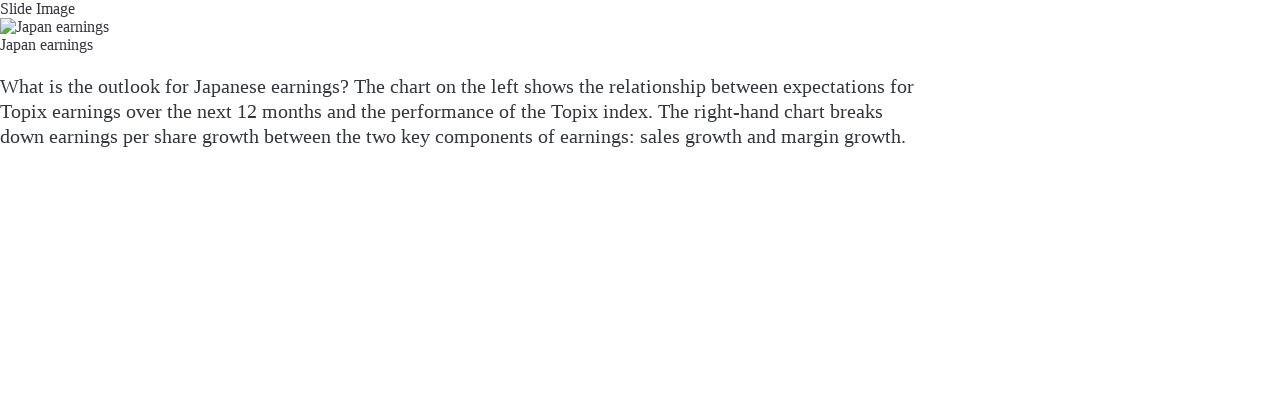

--- FILE ---
content_type: text/html;charset=utf-8
request_url: https://am.jpmorgan.com/no/en/asset-management/institutional/insights/market-insights/guide-to-the-markets-new/guide-to-the-markets-slides-europe/equities/gtm-ce-japanearnings/
body_size: 726
content:







     
    
<link rel="stylesheet" href="https://cdn.jpmorganfunds.com/etc/designs/jpm-am-aem/clientlib-all/jpm-am-global.min.8804df1244114b20216d9828aa8db542.css" type="text/css">



     
    
<link rel="stylesheet" href="https://cdn.jpmorganfunds.com/etc/designs/jpm-am-aem/clientlib-site.min.97f8b42a72f1fcc123497d0b990cad35.css" type="text/css">





    
	<!--<div<sly data-sly-call=""/>-->


<div class="JP-GTMSlide">
	<h2>Slide Image</h2>
	<img alt="Japan earnings"/>
	
	
	<h2>Japan earnings</h2>
	
	<div class="jp-rft-wrapper jp-gtm__basic-text__module">
		<div class="jp-rft jp__clear">
			<p>
				<p>What is the outlook for Japanese earnings? The chart on the left shows the relationship between expectations for Topix earnings over the next 12 months and the performance of the Topix index. The right-hand chart breaks down earnings per share growth between the two key components of earnings: sales growth and margin growth.</p>

			</p>
		</div>
	</div>
</div>


       



       
